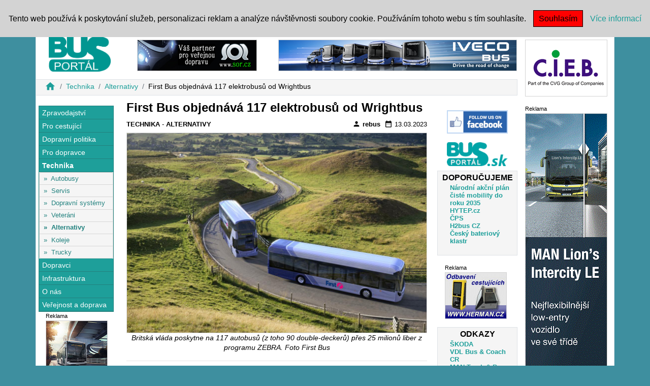

--- FILE ---
content_type: text/html; charset=utf-8
request_url: https://www.busportal.cz/clanek/first-bus-objednava-117-elektrobusu-od-wrightbus-18997
body_size: 6351
content:
<!DOCTYPE html>
<html lang="cs">
<head>
	<!-- Google Tag Manager -->
	<script>
		( function(w,d,s,l,i){ w[l]=w[l]||[];w[l].push({ 'gtm.start':
		new Date().getTime(),event:'gtm.js'});var f=d.getElementsByTagName(s)[0],
		j=d.createElement(s),dl=l!='dataLayer'?'&l='+l:'';j.async=true;j.src=
		'https://www.googletagmanager.com/gtm.js?id='+i+dl;f.parentNode.insertBefore(j,f);
		})( window,document,'script','dataLayer','GTM-NWKW32H' );
	</script>
	<!-- End Google Tag Manager -->

	<meta charset="utf-8">
	<title>Busportal</title>
	<meta name="author" content="ČSAD SVT Praha">
	<meta name="description" content="Technika, Alternativy">
	<meta name="keywords" content="news,new,zprávy,bus,svt,Busportal,busportal,Portal,portal">
	<meta name="robots" content="index, follow">
	<meta name="viewport" content="width=device-width, initial-scale=1">
		<meta property="og:url" content="https://www.busportal.cz/clanek/first-bus-objednava-117-elektrobusu-od-wrightbus-18997">
	<meta property="og:type" content="article">
	<meta property="og:title" content="First Bus objednává 117 elektrobusů od Wrightbus">
	<meta property="og:description" content="Technika, Alternativy">
	<meta property="og:image" content="https://www.busportal.cz/images/stories/2023/18997_first-bus-further-117-ebuses.jpg">
	<link rel="stylesheet" href="https://stackpath.bootstrapcdn.com/bootstrap/4.4.1/css/bootstrap.min.css" integrity="sha384-Vkoo8x4CGsO3+Hhxv8T/Q5PaXtkKtu6ug5TOeNV6gBiFeWPGFN9MuhOf23Q9Ifjh" crossorigin="anonymous">
	<link href="https://fonts.googleapis.com/icon?family=Material+Icons" rel="stylesheet">
	<link rel="stylesheet" href="/nette/www/css/picEyes.css?v=4">
	<link rel="stylesheet" href="/nette/www/css/style.css?v=4">
	<script src="/nette/www/js/jquery-3.4.1.min.js"></script>
	<script src="https://code.jquery.com/ui/1.12.1/jquery-ui.js"></script>
	<script src="/nette/www/js/jquery.sticky-kit.min.js"></script>
	<script src="/nette/www/js/bootstrap.js"></script>
	<script src="/nette/www/js/netteForms.min.js"></script>
	<script src="/nette/www/js/nette.ajax.js"></script>
	<script src="/nette/www/js/jquery.picEyes.js"></script>
	<script src="/nette/www/js/main.js"></script>
</head>

	<body 		style="background-color: #3E8F9F"
			>
		<div id="box-link"></div>

		<div id="fb-root"></div>
	<script async defer crossorigin="anonymous" src="https://connect.facebook.net/cs_CZ/sdk.js#xfbml=1&version=v10.0" nonce="uPetEBJq"></script>
	<div id="header" class="container fixed-top">
		<nav id="main-menu" class="navbar navbar-expand-lg navbar-light">
			<button class="navbar-toggler" type="button" data-toggle="collapse" data-target="#navbar" aria-controls="navbar" aria-expanded="false" aria-label="Toggle navigation">
				<span class="navbar-toggler-icon"></span>
			</button>

			<div class="collapse navbar-collapse" id="navbar">
				<ul class="navbar-nav mr-auto">
						<li class="nav-item first-item">
							<a  title="Zprávy" class="nav-link text-uppercase" style="font-size: 0.8rem;" href="/kategorie/zpravy">Zprávy</a>
						</li>
						<li class="nav-item">
							<a  title="Jízdní řády" class="nav-link text-uppercase" style="font-size: 0.8rem;" href="/kategorie/pro-cestujici">Jízdní řády</a>
						</li>
						<li class="nav-item">
							<a  title="MHD, IDS" class="nav-link text-uppercase" style="font-size: 0.8rem;" href="/kategorie/mhd-a-ids">MHD, IDS</a>
						</li>
						<li class="nav-item">
							<a  title="Busy" class="nav-link text-uppercase" style="font-size: 0.8rem;" href="/kategorie/autobusy">Busy</a>
						</li>
						<li class="nav-item">
							<a  title="Servis" class="nav-link text-uppercase" style="font-size: 0.8rem;" href="/kategorie/servis">Servis</a>
						</li>
						<li class="nav-item">
							<a  title="Alternativy" class="nav-link text-uppercase" style="font-size: 0.8rem;" href="/kategorie/alternativy">Alternativy</a>
						</li>
						<li class="nav-item">
							<a  title="Veteráni" class="nav-link text-uppercase" style="font-size: 0.8rem;" href="/kategorie/veterani">Veteráni</a>
						</li>
						<li class="nav-item">
							<a  title="Systémy" class="nav-link text-uppercase" style="font-size: 0.8rem;" href="/kategorie/dopravni-systemy">Systémy</a>
						</li>
						<li class="nav-item">
							<a  title="Veletrhy" class="nav-link text-uppercase" style="font-size: 0.8rem;" href="/kategorie/veletrhy">Veletrhy</a>
						</li>
						<li class="nav-item">
							<a  title="Akce" class="nav-link text-uppercase" style="font-size: 0.8rem;" href="/kategorie/akce">Akce</a>
						</li>
						<li class="nav-item">
							<a  title="Asociace" class="nav-link text-uppercase" style="font-size: 0.8rem;" href="/kategorie/asociace-instituce">Asociace</a>
						</li>
				</ul>

<form action="/clanek/first-bus-objednava-117-elektrobusu-od-wrightbus-18997" method="post" id="frm-searchForm">
    <input type="text" name="s" id="frm-searchForm-s" required data-nette-rules='[{"op":":filled","msg":"Políčko Hledat musí být vyplněno."}]' class="form-control form-control-sm input-sm search-input">
    <label for="frm-searchForm-s" class="search-label">|</label>
    <input type="submit" name="send_search" value="Hledat" class="btn btn-sm">
<input type="hidden" name="_do" value="searchForm-submit"><!--[if IE]><input type=IEbug disabled style="display:none"><![endif]-->
</form>


			</div>
		</nav>
	</div>

	<div class="container border" style="padding-top: 60px; background: white;">

		<div class="row">

			<div id="leftPanel" class="col-12 col-xl-10">
				<div class="row">
					<div class="col-12 col-sm-5 col-md-5 col-lg-2 col-logo">
						<a title="Busportal.cz" href="/"><img height="70px" src="https://www.busportal.cz/image/busportal.cz-logo.png" alt="Busportal Logo" style="margin: 10px;"></a>
					</div>
					<div class="col-12 col-sm-6 col-md-7 col-lg-4 col-rekl">



        <div id="reklama-id-1" class="reklama" style="width:234px;text-align:center;margin-left:auto;margin-right: auto;margin-bottom: 1rem;">
            <!-- Reklama 1 -->
            <div class="reklama-nadpis">Reklama</div>
            <div>
                <a title="SOR Libchavy" href="/clanek/first-bus-objednava-117-elektrobusu-od-wrightbus-18997?bid=169&amp;do=bannerClick">
                    <img src="https://www.busportal.cz/images/banners/hb/190114123201_Banner SOR 2018 234x60 300dpi.jpg" alt="SOR Libchavy" style="border: 1px solid lightgray;">
                </a>
            </div>
        </div>



					</div>
					<div class="col-12 col-lg-6 col-rekl">



        <div id="reklama-id-2" class="reklama" style="width:468px;text-align:center;margin-left:auto;margin-right: auto;margin-bottom: 1rem;">
            <!-- Reklama 2 -->
            <div class="reklama-nadpis">Reklama</div>
            <div>
                <a title="Iveco Bus" href="/clanek/first-bus-objednava-117-elektrobusu-od-wrightbus-18997?bid=925&amp;do=bannerClick">
                    <img src="https://www.busportal.cz/images/banners/fb/231026011235_IvecoBus_web_banner_Range_Rebranding_468x60_CZ.jpg" alt="Iveco Bus" style="border: 1px solid lightgray;">
                </a>
            </div>
        </div>


					</div>
				</div>

					<div id="breadcrumb" class="row">
						<div class="col-12">
							<nav aria-label="breadcrumb">
								<ol class="breadcrumb">
												<li class="breadcrumb-item"><a href="/" title="Busportal.cz"><i class="material-icons md-22">home</i></a></li>
												<li class="breadcrumb-item"><a href="/sekce/technika" title="Sekce Technika">Technika</a></li>
												<li class="breadcrumb-item"><a href="/kategorie/alternativy" title="Kategorie Alternativy">Alternativy</a></li>
												<li class="breadcrumb-item">First Bus objednává 117 elektrobusů od Wrightbus</li>
								</ol>
							</nav>
						</div>
					</div>

				<div id="content" class="row">


	<div id="left-panel" class="col-2">
		<div id="category-left-panel">



<div id="left_menu" class="panel-group">
        <div class="panel">
            <div class="panel-heading">
                <div class="panel-title">
                    <a  href="/sekce/zpravodajstvi">Zpravodajství</a>
                </div>
            </div>
            <div id="section1" class="panel-collapse collapse">
                <ul class="list-group">
                        <li class="list-group-item">
                            &raquo;&nbsp;&nbsp;<a href="/kategorie/zpravy">Zprávy</a>
                        </li>
                        <li class="list-group-item">
                            &raquo;&nbsp;&nbsp;<a href="/kategorie/zajimavosti">Zajímavosti</a>
                        </li>
                        <li class="list-group-item">
                            &raquo;&nbsp;&nbsp;<a href="/kategorie/veletrhy">Veletrhy</a>
                        </li>
                        <li class="list-group-item">
                            &raquo;&nbsp;&nbsp;<a href="/kategorie/akce">Akce</a>
                        </li>
                </ul>
            </div>
        </div>
        <div class="panel">
            <div class="panel-heading">
                <div class="panel-title">
                    <a  href="/sekce/pro-cestujici">Pro cestující</a>
                </div>
            </div>
            <div id="section4" class="panel-collapse collapse">
                <ul class="list-group">
                        <li class="list-group-item">
                            &raquo;&nbsp;&nbsp;<a href="/kategorie/pro-cestujici">Pro cestující</a>
                        </li>
                        <li class="list-group-item">
                            &raquo;&nbsp;&nbsp;<a href="/kategorie/mhd-a-ids">MHD a IDS</a>
                        </li>
                        <li class="list-group-item">
                            &raquo;&nbsp;&nbsp;<a href="/kategorie/bus-informace">BUS informace</a>
                        </li>
                </ul>
            </div>
        </div>
        <div class="panel">
            <div class="panel-heading">
                <div class="panel-title">
                    <a  href="/sekce/dopravni-politika">Dopravní politika</a>
                </div>
            </div>
            <div id="section5" class="panel-collapse collapse">
                <ul class="list-group">
                        <li class="list-group-item">
                            &raquo;&nbsp;&nbsp;<a href="/kategorie/asociace-instituce">Asociace, instituce</a>
                        </li>
                        <li class="list-group-item">
                            &raquo;&nbsp;&nbsp;<a href="/kategorie/predpisy">Předpisy</a>
                        </li>
                        <li class="list-group-item">
                            &raquo;&nbsp;&nbsp;<a href="/kategorie/udrzitelny-rozvoj">Udržitelný rozvoj</a>
                        </li>
                </ul>
            </div>
        </div>
        <div class="panel">
            <div class="panel-heading">
                <div class="panel-title">
                    <a  href="/sekce/pro-dopravce">Pro dopravce</a>
                </div>
            </div>
            <div id="section6" class="panel-collapse collapse">
                <ul class="list-group">
                        <li class="list-group-item">
                            &raquo;&nbsp;&nbsp;<a href="/kategorie/amsbus-provoz">AMSBUS - provoz</a>
                        </li>
                        <li class="list-group-item">
                            &raquo;&nbsp;&nbsp;<a href="/kategorie/sluzby">Služby</a>
                        </li>
                </ul>
            </div>
        </div>
        <div class="panel">
            <div class="panel-heading">
                <div class="panel-title active-section">
                    <a  href="/sekce/technika">Technika</a>
                </div>
            </div>
            <div id="section7" class="panel-collapse collapse show">
                <ul class="list-group">
                        <li class="list-group-item">
                            &raquo;&nbsp;&nbsp;<a href="/kategorie/autobusy">Autobusy</a>
                        </li>
                        <li class="list-group-item">
                            &raquo;&nbsp;&nbsp;<a href="/kategorie/servis">Servis</a>
                        </li>
                        <li class="list-group-item">
                            &raquo;&nbsp;&nbsp;<a href="/kategorie/dopravni-systemy">Dopravní systémy</a>
                        </li>
                        <li class="list-group-item">
                            &raquo;&nbsp;&nbsp;<a href="/kategorie/veterani">Veteráni</a>
                        </li>
                        <li class="list-group-item active-item">
                            &raquo;&nbsp;&nbsp;<a href="/kategorie/alternativy">Alternativy</a>
                        </li>
                        <li class="list-group-item">
                            &raquo;&nbsp;&nbsp;<a href="/kategorie/koleje">Koleje</a>
                        </li>
                        <li class="list-group-item">
                            &raquo;&nbsp;&nbsp;<a href="/kategorie/trucky">Trucky</a>
                        </li>
                </ul>
            </div>
        </div>
        <div class="panel">
            <div class="panel-heading">
                <div class="panel-title">
                    <a  href="/sekce/dopravci">Dopravci</a>
                </div>
            </div>
            <div id="section13" class="panel-collapse collapse">
                <ul class="list-group">
                        <li class="list-group-item">
                            &raquo;&nbsp;&nbsp;<a href="/kategorie/dopravci-cr">Dopravci ČR</a>
                        </li>
                        <li class="list-group-item">
                            &raquo;&nbsp;&nbsp;<a href="/kategorie/zahranicni-dopravci">Zahraniční dopravci</a>
                        </li>
                </ul>
            </div>
        </div>
        <div class="panel">
            <div class="panel-heading">
                <div class="panel-title">
                    <a  href="/sekce/infrastruktura">Infrastruktura</a>
                </div>
            </div>
            <div id="section14" class="panel-collapse collapse">
                <ul class="list-group">
                        <li class="list-group-item">
                            &raquo;&nbsp;&nbsp;<a href="/kategorie/nadrazi-silnice">Infrastruktura</a>
                        </li>
                </ul>
            </div>
        </div>
        <div class="panel">
            <div class="panel-heading">
                <div class="panel-title">
                    <a  href="/sekce/o-nas">O nás</a>
                </div>
            </div>
            <div id="section15" class="panel-collapse collapse">
                <ul class="list-group">
                        <li class="list-group-item">
                            &raquo;&nbsp;&nbsp;<a href="/kategorie/spolupracovnici">Spolupracovníci</a>
                        </li>
                        <li class="list-group-item">
                            &raquo;&nbsp;&nbsp;<a href="/kategorie/busportal">BUSportál</a>
                        </li>
                </ul>
            </div>
        </div>
        <div class="panel">
            <div class="panel-heading">
                <div class="panel-title">
                    <a  href="/sekce/verejnost-a-doprava">Veřejnost a doprava</a>
                </div>
            </div>
            <div id="section16" class="panel-collapse collapse">
                <ul class="list-group">
                        <li class="list-group-item">
                            &raquo;&nbsp;&nbsp;<a href="/kategorie/verejnost-a-doprava">Veřejnost a doprava</a>
                        </li>
                </ul>
            </div>
        </div>
</div>
<style>
    #left-panel {
        padding: 0px 5px;
        background-color: white;
        text-align: center;
    }
    #left_menu {
        border: 1px solid #23827f;
        text-align: left;
        min-width: 122px;
    }
    #left_menu li.list-group-item {
        padding: 0.1rem 0.5rem;
        font-size: 0.8rem;
        color: #23827f;
        background-color: whitesmoke;
    }
    #left_menu li a {
        color: #23827f;
    }
    #left_menu li.active-item {
        font-weight: bold;
    }
    #left_menu .active-section {
        font-weight: bold;
    }
    #left_menu .panel-heading {
        border-bottom: 1px solid #23827f;
        background-color: #1E9F9A;;
        padding-left: .4rem;
    }
    #left_menu .panel-heading a {
        color: #ffffff;
        font-size: 0.9rem;
    }
</style>




        <div id="reklama-id-6" class="reklama" style="width:120px;text-align:center;margin-left:auto;margin-right: auto;margin-bottom: 1rem;">
            <!-- Reklama 6 -->
            <div class="reklama-nadpis">Reklama</div>
            <div>
                <a title="eCitaro" href="/clanek/first-bus-objednava-117-elektrobusu-od-wrightbus-18997?bid=1193&amp;do=bannerClick">
                    <img src="https://www.busportal.cz/images/banners/vb/250324095105_eCitaro120x240 CZ.jpg" alt="eCitaro" style="border: 1px solid lightgray;">
                </a>
            </div>
        </div>



		</div>
	</div>

	<div id="categories" class="col-12 col-md-10 col-lg-8 row">


		<div class="col-12" id="snippet--article">
			<div class="spinner-border" style="display: none;">
			</div>

				<div id="article">
					<div class="article-title">
						<h5><b>First Bus objednává 117 elektrobusů od Wrightbus</b></h5>
					</div>

					<div class="row card-category">
						<div class="col-6 text-uppercase">
							<a title="Sekce Technika" href="/sekce/technika">Technika</a> -
							<a title="Kategorie Alternativy" href="/kategorie/alternativy">Alternativy</a>
						</div>

						<div class="col-6 text-right">
							<a href="mailto:redakce@svt.cz"><i class="material-icons md-16">person</i>&nbsp;rebus</a>&nbsp;
							<i class="material-icons md-16">date_range</i>&nbsp;13.03.2023
						</div>
					</div>

					<div class="article-body">
							<div class="article-image">
								<img src="https://www.busportal.cz/images/stories/2023/18997_first-bus-further-117-ebuses.jpg" class="card-img card-img-article" alt="First Bus objednává 117 elektrobusů od Wrightbus">
							</div>
							<div class="article-image-legend">Britská vláda poskytne na 117 autobusů (z toho 90 double-deckerů) přes 25 milionů liber z programu ZEBRA. Foto First Bus</div>

						<hr>


						<div class="row">
							<div class="col-12">
								<div class="article-hometext" id="article-hometext-mobil"><p>Britsk&aacute; dopravn&iacute; společnost First Bus objednala dal&scaron;&iacute;ch 117 elektrick&yacute;ch autobusů od v&yacute;robce Wrightbus ze Severn&iacute;ho Irska. Do provozu půjdou ve čtyřech městech. N&aacute;kup byl možn&yacute; d&iacute;ky financov&aacute;n&iacute; od britsk&eacute; vl&aacute;dy.</p>
</div>
								<div class="article-advert">


        <div id="reklama-id-9" class="reklama" style="width:250px;text-align:center;margin-left:auto;margin-right: auto;margin-bottom: 1rem;">
            <!-- Reklama 9 -->
            <div class="reklama-nadpis">Reklama</div>
            <div>
                <a title="Škoda kampaň" href="/clanek/first-bus-objednava-117-elektrobusu-od-wrightbus-18997?bid=1199&amp;do=bannerClick">
                    <img src="https://www.busportal.cz/images/banners/sq/250419083642_BUS Portal HR2025_SkodaGroup_250x250.jpg" alt="Škoda kampaň" style="border: 1px solid lightgray;">
                </a>
            </div>
        </div>


</div>
								<div class="article-hometext" id="article-hometext-pc"><p>Britsk&aacute; dopravn&iacute; společnost First Bus objednala dal&scaron;&iacute;ch 117 elektrick&yacute;ch autobusů od v&yacute;robce Wrightbus ze Severn&iacute;ho Irska. Do provozu půjdou ve čtyřech městech. N&aacute;kup byl možn&yacute; d&iacute;ky financov&aacute;n&iacute; od britsk&eacute; vl&aacute;dy.</p>
</div>
								<div class="article-bodytext"><p>Objedn&aacute;vka zahrnuje elektrick&eacute; bateriov&eacute; dvoupodlažn&iacute; autobusy a s&oacute;lo autobusy. 117 nov&yacute;ch elektrick&yacute;ch autobusů je určeno pro Norwich (55 double-deckerů), Hoeford (28 s&oacute;lo), Bramley (25 double-deckerů) a York (devět double-deckerů). Wrightbus m&aacute; v nab&iacute;dce elektrick&eacute; bateriov&eacute; s&oacute;lo autobusy GB Kite Electroliner BEV a double-deckery StreetDeck Electroliner.</p>

<p>Nov&eacute; autobusy se předaj&iacute; k 193 elektrick&yacute;ch autobusů, kter&eacute; si First Bus objednal u v&yacute;robce z Ballymena v loňsk&eacute;m roce. Celkem bude First Bus do března 2024 provozovat v&iacute;ce než 600 elektrick&yacute;ch autobusů a do roku 2035 chce b&yacute;t CO2 neutr&aacute;ln&iacute;.</p>

<p>Britsk&aacute; vl&aacute;da poskytne na zaveden&iacute; 117 autobusů přes 25 milionů liber (28 milionů eur) z programu Zero Emission Bus Regional Area (ZEBRA). Celkem vl&aacute;da financuje n&aacute;kup 1 395 elektrick&yacute;ch autobusů v celkov&eacute; v&yacute;&scaron;i 300 milionů liber (339 milionů eur).</p>
</div>
							</div>
						</div>
						<hr>

						<h6 class="share_label">Sdílej:</h6>
						<div class="fb-share-button" data-href="https://www.busportal.cz/clanek/first-bus-objednava-117-elektrobusu-od-wrightbus-18997" data-layout="button_count" data-size="small">
							<a target="_blank" href="https://www.facebook.com/sharer/sharer.php?u=https://www.busportal.cz/clanek/first-bus-objednava-117-elektrobusu-od-wrightbus-18997&amp;src=sdkpreparse" class="fb-xfbml-parse-ignore">Sdílet</a>
						</div>
					</div>

					<div class="similar-articles">
						<h5 class="similar-articles-title">Podobné články</h5>
						<div class="row">
								<div class="col-12 col-sm-4 similar-article-box">
									<a title="V Berlíně stáhli z provozu elektrické autobusy Ebusco 2025-12-22 00:00:00" href="/clanek/v-berline-stahli-z-provozu-elektricke-autobusy-ebusco-21189">
										<img src="https://www.busportal.cz/images/stories/2025/21189_ebusco-bvg.jpg" class="card-img card-img-sm" alt="V Berlíně stáhli z provozu elektrické autobusy Ebusco">
										<b>V Berlíně stáhli z provozu elektrické autobusy Ebusco</b>
									</a>
								</div>
								<div class="col-12 col-sm-4 similar-article-box">
									<a title="Seniorbus v Brně s novými elektrovozy 2025-12-30 00:00:00" href="/clanek/seniorbus-v-brne-s-novymi-elektrovozy-21200">
										<img src="https://www.busportal.cz/images/stories/2025/21200_seniorbus-dpmb.jpg" class="card-img card-img-sm" alt="Seniorbus v Brně s novými elektrovozy">
										<b>Seniorbus v Brně s novými elektrovozy</b>
									</a>
								</div>
								<div class="col-12 col-sm-4 similar-article-box">
									<a title="Lublin objednal nové trolejbusy Solaris 2026-01-02 00:00:00" href="/clanek/lublin-objednal-nove-trolejbusy-solaris-21201">
										<img src="https://www.busportal.cz/images/stories/2025/21201_lublin-solaris-trollino-12.jpg" class="card-img card-img-sm" alt="Lublin objednal nové trolejbusy Solaris">
										<b>Lublin objednal nové trolejbusy Solaris</b>
									</a>
								</div>
						</div>
					</div>
				</div>
		</div>


	</div>

	<div id="leftPanelRight" class="col-2">
		<div id="category-right-panel">




			<div class="justify-content-center d-flex">
				<a href="https://www.facebook.com/portalobusech/" title="Facebook Busportal"><img src="https://www.busportal.cz/image/facebook_120_64.png" alt="facebook"></a>
			</div>
			<div class="justify-content-center d-flex">
				<a href="http://busportal.sk/" title="Busportal SK"><img src="https://www.busportal.cz/image/BusPortal_sk_120_64.png" alt="Busportal SK"></a>
			</div>


    <div class="row col-weblinks">
        <h6>DOPORUČUJEME</h6>
        <ul>
                <li><a title="Národní akční plán čisté mobility do roku 2035" href="/clanek/first-bus-objednava-117-elektrobusu-od-wrightbus-18997?wlid=395&amp;do=weblinkClick">Národní akční plán čisté mobility do roku 2035</a></li>
                <li><a title="HYTEP.cz" href="/clanek/first-bus-objednava-117-elektrobusu-od-wrightbus-18997?wlid=438&amp;do=weblinkClick">HYTEP.cz</a></li>
                <li><a title="ČPS" href="/clanek/first-bus-objednava-117-elektrobusu-od-wrightbus-18997?wlid=469&amp;do=weblinkClick">ČPS</a></li>
                <li><a title="H2bus CZ" href="/clanek/first-bus-objednava-117-elektrobusu-od-wrightbus-18997?wlid=471&amp;do=weblinkClick">H2bus CZ</a></li>
                <li><a title="Český bateriový klastr" href="/clanek/first-bus-objednava-117-elektrobusu-od-wrightbus-18997?wlid=527&amp;do=weblinkClick">Český bateriový klastr</a></li>
        </ul>
    </div>




        <div id="reklama-id-7" class="reklama" style="width:120px;text-align:center;margin-left:auto;margin-right: auto;margin-bottom: 1rem;">
            <!-- Reklama 7 -->
            <div class="reklama-nadpis">Reklama</div>
            <div>
                <a title="Herman" href="/clanek/first-bus-objednava-117-elektrobusu-od-wrightbus-18997?bid=571&amp;do=bannerClick">
                    <img src="https://www.busportal.cz/images/banners/b1r/220201122127_Herman-120x90-animated.gif" alt="Herman" style="border: 1px solid lightgray;">
                </a>
            </div>
        </div>



    <div class="row col-weblinks">
        <h6>ODKAZY</h6>
        <ul>
                <li><a title="ŠKODA" href="/clanek/first-bus-objednava-117-elektrobusu-od-wrightbus-18997?wlid=581&amp;do=weblinkClick">ŠKODA</a></li>
                <li><a title="VDL Bus &amp; Coach CR" href="/clanek/first-bus-objednava-117-elektrobusu-od-wrightbus-18997?wlid=582&amp;do=weblinkClick">VDL Bus &amp; Coach CR</a></li>
                <li><a title="MAN Truck &amp; Bus CR" href="/clanek/first-bus-objednava-117-elektrobusu-od-wrightbus-18997?wlid=583&amp;do=weblinkClick">MAN Truck &amp; Bus CR</a></li>
                <li><a title="Solaris Bus &amp; Coach" href="/clanek/first-bus-objednava-117-elektrobusu-od-wrightbus-18997?wlid=12&amp;do=weblinkClick">Solaris Bus &amp; Coach</a></li>
                <li><a title="Beulas" href="/clanek/first-bus-objednava-117-elektrobusu-od-wrightbus-18997?wlid=586&amp;do=weblinkClick">Beulas</a></li>
                <li><a title="TURANCAR (ISUZU)" href="/clanek/first-bus-objednava-117-elektrobusu-od-wrightbus-18997?wlid=588&amp;do=weblinkClick">TURANCAR (ISUZU)</a></li>
                <li><a title="Yutong SK" href="/clanek/first-bus-objednava-117-elektrobusu-od-wrightbus-18997?wlid=590&amp;do=weblinkClick">Yutong SK</a></li>
        </ul>
    </div>




        <div id="reklama-id-8" class="reklama" style="width:120px;text-align:center;margin-left:auto;margin-right: auto;margin-bottom: 1rem;">
            <!-- Reklama 8 -->
            <div class="reklama-nadpis">Reklama</div>
            <div>
                <a title="Všechny články od nejnovějších " href="/clanek/first-bus-objednava-117-elektrobusu-od-wrightbus-18997?bid=186&amp;do=bannerClick">
                    <img src="https://www.busportal.cz/images/banners/b2r/111001012446_bpvc.gif" alt="Všechny články od nejnovějších " style="border: 1px solid lightgray;">
                </a>
            </div>
        </div>





				<div class="justify-content-center d-flex">
					<a title="Přihlášení do sekce ADSSS" href="/sekce/adsss"><img src="https://www.busportal.cz/image/adsss_120_64.png" alt="adsss"></a>
				</div>


		</div>
	</div>


	<div class="col-10">

	</div>

	<div class="col-2">
	</div>

	<script>
        $(function(){
            $('.article-image').picEyes($('.article-image-legend'));
        });
	</script>

	</script>


				</div>
			</div>

			<div id="rightPanel" class="col-2">



        <div id="reklama-id-10" class="reklama" style="width:160px;text-align:center;margin-left:auto;margin-right: auto;margin-bottom: 1rem;">
            <!-- Reklama 10 -->
            <div class="reklama-nadpis">Reklama</div>
            <div>
                <a title="CIEB" href="/clanek/first-bus-objednava-117-elektrobusu-od-wrightbus-18997?bid=1129&amp;do=bannerClick">
                    <img src="https://www.busportal.cz/images/banners/tr/240130025313_C.I.E.B-160x110-animated.gif" alt="CIEB" style="border: 1px solid lightgray;">
                </a>
            </div>
        </div>





        <div id="reklama-id-4" class="reklama" style="width:160px;text-align:center;margin-left:auto;margin-right: auto;margin-bottom: 1rem;">
            <!-- Reklama 4 -->
            <div class="reklama-nadpis">Reklama</div>
            <div>
                <a title="MAN" href="/clanek/first-bus-objednava-117-elektrobusu-od-wrightbus-18997?bid=1096&amp;do=bannerClick">
                    <img src="https://www.busportal.cz/images/banners/ws/220302102244_MAN-lionsCity.gif
" alt="MAN" style="border: 1px solid lightgray;">
                </a>
            </div>
        </div>





        <div id="reklama-id-43" class="reklama" style="width:160px;text-align:center;margin-left:auto;margin-right: auto;margin-bottom: 1rem;">
            <!-- Reklama 43 -->
            <div class="reklama-nadpis">Reklama</div>
            <div>
                <a title="MOBILBOARD" href="/clanek/first-bus-objednava-117-elektrobusu-od-wrightbus-18997?bid=428&amp;do=bannerClick">
                    <img src="https://www.busportal.cz/images/banners/ws/250509083720_160 x 600 px.gif" alt="MOBILBOARD" style="border: 1px solid lightgray;">
                </a>
            </div>
        </div>


			</div>

		</div>

	</div>

	<footer class="container footer mt-auto py-3">
		<div class="row">
			<div class="col-12 p-0 text-center">

			</div>
			<div class="col-3">
			</div>
		</div>
		<div class="row">
			<div class="col-3"></div>
			<div class="col-6 text-center">
				<a title="O nás" href="/clanek/o-nas-1"><b>Kontakty</b></a>
				<p style="font-size: 0.8rem;">Copyright © 2001 - 2026, v.8.0 ČSAD SVT Praha, s.r.o.</p>
			</div>
			<div class="col-3"></div>
		</div>
	</footer>
	<div class="eu-cookies">
		Tento web používá k poskytování služeb, personalizaci reklam a analýze návštěvnosti soubory cookie. Používáním tohoto webu s tím souhlasíte.
		<button>Souhlasím</button>
		<a href="https://www.google.com/policies/technologies/cookies/" target="_blank">Více informací</a>
	</div>
	<noscript><style>.eu-cookies { display:none }</style></noscript>

	<script>
		$('.eu-cookies button').click(function() {
			var date = new Date();
			date.setMonth(date.getMonth() + 1);
			document.cookie = 'eu-cookies=1; path=/; expires=' + date.toGMTString();
			$('.eu-cookies').hide();
		});
	</script>

</body>
</html>




